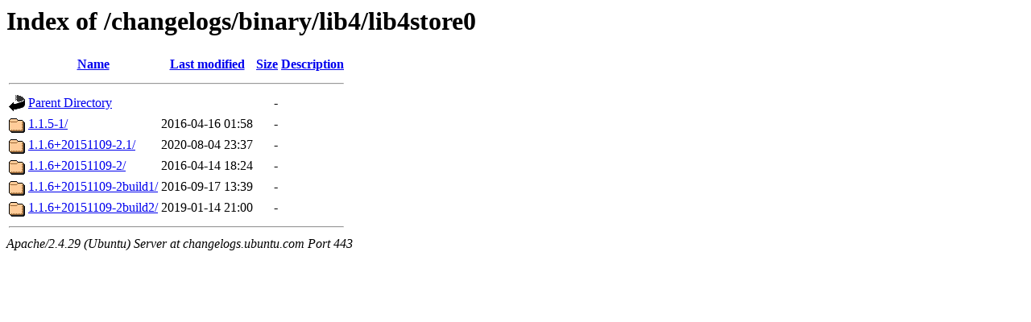

--- FILE ---
content_type: text/html;charset=UTF-8
request_url: https://changelogs.ubuntu.com/changelogs/binary/lib4/lib4store0/?C=D;O=A
body_size: 490
content:
<!DOCTYPE HTML PUBLIC "-//W3C//DTD HTML 3.2 Final//EN">
<html>
 <head>
  <title>Index of /changelogs/binary/lib4/lib4store0</title>
 </head>
 <body>
<h1>Index of /changelogs/binary/lib4/lib4store0</h1>
  <table>
   <tr><th valign="top"><img src="/icons/blank.gif" alt="[ICO]"></th><th><a href="?C=N;O=A">Name</a></th><th><a href="?C=M;O=A">Last modified</a></th><th><a href="?C=S;O=A">Size</a></th><th><a href="?C=D;O=D">Description</a></th></tr>
   <tr><th colspan="5"><hr></th></tr>
<tr><td valign="top"><img src="/icons/back.gif" alt="[PARENTDIR]"></td><td><a href="/changelogs/binary/lib4/">Parent Directory</a></td><td>&nbsp;</td><td align="right">  - </td><td>&nbsp;</td></tr>
<tr><td valign="top"><img src="/icons/folder.gif" alt="[DIR]"></td><td><a href="1.1.5-1/">1.1.5-1/</a></td><td align="right">2016-04-16 01:58  </td><td align="right">  - </td><td>&nbsp;</td></tr>
<tr><td valign="top"><img src="/icons/folder.gif" alt="[DIR]"></td><td><a href="1.1.6+20151109-2.1/">1.1.6+20151109-2.1/</a></td><td align="right">2020-08-04 23:37  </td><td align="right">  - </td><td>&nbsp;</td></tr>
<tr><td valign="top"><img src="/icons/folder.gif" alt="[DIR]"></td><td><a href="1.1.6+20151109-2/">1.1.6+20151109-2/</a></td><td align="right">2016-04-14 18:24  </td><td align="right">  - </td><td>&nbsp;</td></tr>
<tr><td valign="top"><img src="/icons/folder.gif" alt="[DIR]"></td><td><a href="1.1.6+20151109-2build1/">1.1.6+20151109-2build1/</a></td><td align="right">2016-09-17 13:39  </td><td align="right">  - </td><td>&nbsp;</td></tr>
<tr><td valign="top"><img src="/icons/folder.gif" alt="[DIR]"></td><td><a href="1.1.6+20151109-2build2/">1.1.6+20151109-2build2/</a></td><td align="right">2019-01-14 21:00  </td><td align="right">  - </td><td>&nbsp;</td></tr>
   <tr><th colspan="5"><hr></th></tr>
</table>
<address>Apache/2.4.29 (Ubuntu) Server at changelogs.ubuntu.com Port 443</address>
</body></html>
